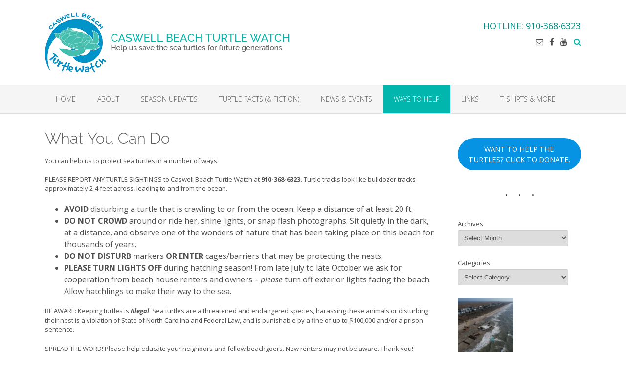

--- FILE ---
content_type: text/html; charset=UTF-8
request_url: https://caswellturtlewatch.org/what-you-can-do/
body_size: 15471
content:
<!DOCTYPE html>
<html lang="en-US">
<head>
<meta charset="UTF-8">
<meta name="viewport" content="width=device-width, initial-scale=1">
<link rel="profile" href="http://gmpg.org/xfn/11">

<meta name='robots' content='index, follow, max-image-preview:large, max-snippet:-1, max-video-preview:-1' />
	<style>img:is([sizes="auto" i], [sizes^="auto," i]) { contain-intrinsic-size: 3000px 1500px }</style>
	
	<!-- This site is optimized with the Yoast SEO Premium plugin v26.4 (Yoast SEO v26.8) - https://yoast.com/product/yoast-seo-premium-wordpress/ -->
	<title>What You Can Do - Caswell Beach Turtle Watch</title>
	<link rel="canonical" href="https://caswellturtlewatch.org/what-you-can-do/" />
	<meta property="og:locale" content="en_US" />
	<meta property="og:type" content="article" />
	<meta property="og:title" content="What You Can Do" />
	<meta property="og:description" content="You can help us to protect sea turtles in a number of ways. PLEASE REPORT ANY TURTLE SIGHTINGS to Caswell Beach Turtle Watch at&nbsp;910-368-6323.&nbsp;Turtle tracks look like bulldozer tracks approximately 2-4 feet across, leading to and from the ocean. BE AWARE: Keeping turtles is&nbsp;Illegal. Sea turtles are a threatened and endangered species, harassing these animals Read More" />
	<meta property="og:url" content="https://caswellturtlewatch.org/what-you-can-do/" />
	<meta property="og:site_name" content="Caswell Beach Turtle Watch" />
	<meta property="article:publisher" content="https://www.facebook.com/CaswellBeachTurtleWatch" />
	<meta property="article:modified_time" content="2024-07-02T20:42:49+00:00" />
	<meta name="twitter:card" content="summary_large_image" />
	<meta name="twitter:label1" content="Est. reading time" />
	<meta name="twitter:data1" content="2 minutes" />
	<script type="application/ld+json" class="yoast-schema-graph">{"@context":"https://schema.org","@graph":[{"@type":"WebPage","@id":"https://caswellturtlewatch.org/what-you-can-do/","url":"https://caswellturtlewatch.org/what-you-can-do/","name":"What You Can Do - Caswell Beach Turtle Watch","isPartOf":{"@id":"https://caswellturtlewatch.org/#website"},"datePublished":"2012-05-17T23:05:59+00:00","dateModified":"2024-07-02T20:42:49+00:00","breadcrumb":{"@id":"https://caswellturtlewatch.org/what-you-can-do/#breadcrumb"},"inLanguage":"en-US","potentialAction":[{"@type":"ReadAction","target":["https://caswellturtlewatch.org/what-you-can-do/"]}]},{"@type":"BreadcrumbList","@id":"https://caswellturtlewatch.org/what-you-can-do/#breadcrumb","itemListElement":[{"@type":"ListItem","position":1,"name":"Home","item":"https://caswellturtlewatch.org/"},{"@type":"ListItem","position":2,"name":"What You Can Do"}]},{"@type":"WebSite","@id":"https://caswellturtlewatch.org/#website","url":"https://caswellturtlewatch.org/","name":"Caswell Beach Turtle Watch","description":"Help us save the sea turtles for future generations","publisher":{"@id":"https://caswellturtlewatch.org/#organization"},"alternateName":"CBTW","potentialAction":[{"@type":"SearchAction","target":{"@type":"EntryPoint","urlTemplate":"https://caswellturtlewatch.org/?s={search_term_string}"},"query-input":{"@type":"PropertyValueSpecification","valueRequired":true,"valueName":"search_term_string"}}],"inLanguage":"en-US"},{"@type":"Organization","@id":"https://caswellturtlewatch.org/#organization","name":"Caswell Beach Turtle Watch","url":"https://caswellturtlewatch.org/","logo":{"@type":"ImageObject","inLanguage":"en-US","@id":"https://caswellturtlewatch.org/#/schema/logo/image/","url":"https://caswellturtlewatch.org/wp-content/uploads/2022/06/LOGO_small.jpg","contentUrl":"https://caswellturtlewatch.org/wp-content/uploads/2022/06/LOGO_small.jpg","width":138,"height":138,"caption":"Caswell Beach Turtle Watch"},"image":{"@id":"https://caswellturtlewatch.org/#/schema/logo/image/"},"sameAs":["https://www.facebook.com/CaswellBeachTurtleWatch"]}]}</script>
	<!-- / Yoast SEO Premium plugin. -->


<link rel='dns-prefetch' href='//fonts.googleapis.com' />
<link rel="alternate" type="application/rss+xml" title="Caswell Beach Turtle Watch &raquo; Feed" href="https://caswellturtlewatch.org/feed/" />
<link rel="alternate" type="application/rss+xml" title="Caswell Beach Turtle Watch &raquo; Comments Feed" href="https://caswellturtlewatch.org/comments/feed/" />
		<!-- This site uses the Google Analytics by MonsterInsights plugin v9.11.1 - Using Analytics tracking - https://www.monsterinsights.com/ -->
							<script src="//www.googletagmanager.com/gtag/js?id=G-2PKHC5WL6W"  data-cfasync="false" data-wpfc-render="false" type="text/javascript" async></script>
			<script data-cfasync="false" data-wpfc-render="false" type="text/javascript">
				var mi_version = '9.11.1';
				var mi_track_user = true;
				var mi_no_track_reason = '';
								var MonsterInsightsDefaultLocations = {"page_location":"https:\/\/caswellturtlewatch.org\/what-you-can-do\/"};
								if ( typeof MonsterInsightsPrivacyGuardFilter === 'function' ) {
					var MonsterInsightsLocations = (typeof MonsterInsightsExcludeQuery === 'object') ? MonsterInsightsPrivacyGuardFilter( MonsterInsightsExcludeQuery ) : MonsterInsightsPrivacyGuardFilter( MonsterInsightsDefaultLocations );
				} else {
					var MonsterInsightsLocations = (typeof MonsterInsightsExcludeQuery === 'object') ? MonsterInsightsExcludeQuery : MonsterInsightsDefaultLocations;
				}

								var disableStrs = [
										'ga-disable-G-2PKHC5WL6W',
									];

				/* Function to detect opted out users */
				function __gtagTrackerIsOptedOut() {
					for (var index = 0; index < disableStrs.length; index++) {
						if (document.cookie.indexOf(disableStrs[index] + '=true') > -1) {
							return true;
						}
					}

					return false;
				}

				/* Disable tracking if the opt-out cookie exists. */
				if (__gtagTrackerIsOptedOut()) {
					for (var index = 0; index < disableStrs.length; index++) {
						window[disableStrs[index]] = true;
					}
				}

				/* Opt-out function */
				function __gtagTrackerOptout() {
					for (var index = 0; index < disableStrs.length; index++) {
						document.cookie = disableStrs[index] + '=true; expires=Thu, 31 Dec 2099 23:59:59 UTC; path=/';
						window[disableStrs[index]] = true;
					}
				}

				if ('undefined' === typeof gaOptout) {
					function gaOptout() {
						__gtagTrackerOptout();
					}
				}
								window.dataLayer = window.dataLayer || [];

				window.MonsterInsightsDualTracker = {
					helpers: {},
					trackers: {},
				};
				if (mi_track_user) {
					function __gtagDataLayer() {
						dataLayer.push(arguments);
					}

					function __gtagTracker(type, name, parameters) {
						if (!parameters) {
							parameters = {};
						}

						if (parameters.send_to) {
							__gtagDataLayer.apply(null, arguments);
							return;
						}

						if (type === 'event') {
														parameters.send_to = monsterinsights_frontend.v4_id;
							var hookName = name;
							if (typeof parameters['event_category'] !== 'undefined') {
								hookName = parameters['event_category'] + ':' + name;
							}

							if (typeof MonsterInsightsDualTracker.trackers[hookName] !== 'undefined') {
								MonsterInsightsDualTracker.trackers[hookName](parameters);
							} else {
								__gtagDataLayer('event', name, parameters);
							}
							
						} else {
							__gtagDataLayer.apply(null, arguments);
						}
					}

					__gtagTracker('js', new Date());
					__gtagTracker('set', {
						'developer_id.dZGIzZG': true,
											});
					if ( MonsterInsightsLocations.page_location ) {
						__gtagTracker('set', MonsterInsightsLocations);
					}
										__gtagTracker('config', 'G-2PKHC5WL6W', {"forceSSL":"true","link_attribution":"true"} );
										window.gtag = __gtagTracker;										(function () {
						/* https://developers.google.com/analytics/devguides/collection/analyticsjs/ */
						/* ga and __gaTracker compatibility shim. */
						var noopfn = function () {
							return null;
						};
						var newtracker = function () {
							return new Tracker();
						};
						var Tracker = function () {
							return null;
						};
						var p = Tracker.prototype;
						p.get = noopfn;
						p.set = noopfn;
						p.send = function () {
							var args = Array.prototype.slice.call(arguments);
							args.unshift('send');
							__gaTracker.apply(null, args);
						};
						var __gaTracker = function () {
							var len = arguments.length;
							if (len === 0) {
								return;
							}
							var f = arguments[len - 1];
							if (typeof f !== 'object' || f === null || typeof f.hitCallback !== 'function') {
								if ('send' === arguments[0]) {
									var hitConverted, hitObject = false, action;
									if ('event' === arguments[1]) {
										if ('undefined' !== typeof arguments[3]) {
											hitObject = {
												'eventAction': arguments[3],
												'eventCategory': arguments[2],
												'eventLabel': arguments[4],
												'value': arguments[5] ? arguments[5] : 1,
											}
										}
									}
									if ('pageview' === arguments[1]) {
										if ('undefined' !== typeof arguments[2]) {
											hitObject = {
												'eventAction': 'page_view',
												'page_path': arguments[2],
											}
										}
									}
									if (typeof arguments[2] === 'object') {
										hitObject = arguments[2];
									}
									if (typeof arguments[5] === 'object') {
										Object.assign(hitObject, arguments[5]);
									}
									if ('undefined' !== typeof arguments[1].hitType) {
										hitObject = arguments[1];
										if ('pageview' === hitObject.hitType) {
											hitObject.eventAction = 'page_view';
										}
									}
									if (hitObject) {
										action = 'timing' === arguments[1].hitType ? 'timing_complete' : hitObject.eventAction;
										hitConverted = mapArgs(hitObject);
										__gtagTracker('event', action, hitConverted);
									}
								}
								return;
							}

							function mapArgs(args) {
								var arg, hit = {};
								var gaMap = {
									'eventCategory': 'event_category',
									'eventAction': 'event_action',
									'eventLabel': 'event_label',
									'eventValue': 'event_value',
									'nonInteraction': 'non_interaction',
									'timingCategory': 'event_category',
									'timingVar': 'name',
									'timingValue': 'value',
									'timingLabel': 'event_label',
									'page': 'page_path',
									'location': 'page_location',
									'title': 'page_title',
									'referrer' : 'page_referrer',
								};
								for (arg in args) {
																		if (!(!args.hasOwnProperty(arg) || !gaMap.hasOwnProperty(arg))) {
										hit[gaMap[arg]] = args[arg];
									} else {
										hit[arg] = args[arg];
									}
								}
								return hit;
							}

							try {
								f.hitCallback();
							} catch (ex) {
							}
						};
						__gaTracker.create = newtracker;
						__gaTracker.getByName = newtracker;
						__gaTracker.getAll = function () {
							return [];
						};
						__gaTracker.remove = noopfn;
						__gaTracker.loaded = true;
						window['__gaTracker'] = __gaTracker;
					})();
									} else {
										console.log("");
					(function () {
						function __gtagTracker() {
							return null;
						}

						window['__gtagTracker'] = __gtagTracker;
						window['gtag'] = __gtagTracker;
					})();
									}
			</script>
							<!-- / Google Analytics by MonsterInsights -->
		<script type="text/javascript">
/* <![CDATA[ */
window._wpemojiSettings = {"baseUrl":"https:\/\/s.w.org\/images\/core\/emoji\/16.0.1\/72x72\/","ext":".png","svgUrl":"https:\/\/s.w.org\/images\/core\/emoji\/16.0.1\/svg\/","svgExt":".svg","source":{"concatemoji":"https:\/\/caswellturtlewatch.org\/wp-includes\/js\/wp-emoji-release.min.js?ver=6.8.3"}};
/*! This file is auto-generated */
!function(s,n){var o,i,e;function c(e){try{var t={supportTests:e,timestamp:(new Date).valueOf()};sessionStorage.setItem(o,JSON.stringify(t))}catch(e){}}function p(e,t,n){e.clearRect(0,0,e.canvas.width,e.canvas.height),e.fillText(t,0,0);var t=new Uint32Array(e.getImageData(0,0,e.canvas.width,e.canvas.height).data),a=(e.clearRect(0,0,e.canvas.width,e.canvas.height),e.fillText(n,0,0),new Uint32Array(e.getImageData(0,0,e.canvas.width,e.canvas.height).data));return t.every(function(e,t){return e===a[t]})}function u(e,t){e.clearRect(0,0,e.canvas.width,e.canvas.height),e.fillText(t,0,0);for(var n=e.getImageData(16,16,1,1),a=0;a<n.data.length;a++)if(0!==n.data[a])return!1;return!0}function f(e,t,n,a){switch(t){case"flag":return n(e,"\ud83c\udff3\ufe0f\u200d\u26a7\ufe0f","\ud83c\udff3\ufe0f\u200b\u26a7\ufe0f")?!1:!n(e,"\ud83c\udde8\ud83c\uddf6","\ud83c\udde8\u200b\ud83c\uddf6")&&!n(e,"\ud83c\udff4\udb40\udc67\udb40\udc62\udb40\udc65\udb40\udc6e\udb40\udc67\udb40\udc7f","\ud83c\udff4\u200b\udb40\udc67\u200b\udb40\udc62\u200b\udb40\udc65\u200b\udb40\udc6e\u200b\udb40\udc67\u200b\udb40\udc7f");case"emoji":return!a(e,"\ud83e\udedf")}return!1}function g(e,t,n,a){var r="undefined"!=typeof WorkerGlobalScope&&self instanceof WorkerGlobalScope?new OffscreenCanvas(300,150):s.createElement("canvas"),o=r.getContext("2d",{willReadFrequently:!0}),i=(o.textBaseline="top",o.font="600 32px Arial",{});return e.forEach(function(e){i[e]=t(o,e,n,a)}),i}function t(e){var t=s.createElement("script");t.src=e,t.defer=!0,s.head.appendChild(t)}"undefined"!=typeof Promise&&(o="wpEmojiSettingsSupports",i=["flag","emoji"],n.supports={everything:!0,everythingExceptFlag:!0},e=new Promise(function(e){s.addEventListener("DOMContentLoaded",e,{once:!0})}),new Promise(function(t){var n=function(){try{var e=JSON.parse(sessionStorage.getItem(o));if("object"==typeof e&&"number"==typeof e.timestamp&&(new Date).valueOf()<e.timestamp+604800&&"object"==typeof e.supportTests)return e.supportTests}catch(e){}return null}();if(!n){if("undefined"!=typeof Worker&&"undefined"!=typeof OffscreenCanvas&&"undefined"!=typeof URL&&URL.createObjectURL&&"undefined"!=typeof Blob)try{var e="postMessage("+g.toString()+"("+[JSON.stringify(i),f.toString(),p.toString(),u.toString()].join(",")+"));",a=new Blob([e],{type:"text/javascript"}),r=new Worker(URL.createObjectURL(a),{name:"wpTestEmojiSupports"});return void(r.onmessage=function(e){c(n=e.data),r.terminate(),t(n)})}catch(e){}c(n=g(i,f,p,u))}t(n)}).then(function(e){for(var t in e)n.supports[t]=e[t],n.supports.everything=n.supports.everything&&n.supports[t],"flag"!==t&&(n.supports.everythingExceptFlag=n.supports.everythingExceptFlag&&n.supports[t]);n.supports.everythingExceptFlag=n.supports.everythingExceptFlag&&!n.supports.flag,n.DOMReady=!1,n.readyCallback=function(){n.DOMReady=!0}}).then(function(){return e}).then(function(){var e;n.supports.everything||(n.readyCallback(),(e=n.source||{}).concatemoji?t(e.concatemoji):e.wpemoji&&e.twemoji&&(t(e.twemoji),t(e.wpemoji)))}))}((window,document),window._wpemojiSettings);
/* ]]> */
</script>
<style id='wp-emoji-styles-inline-css' type='text/css'>

	img.wp-smiley, img.emoji {
		display: inline !important;
		border: none !important;
		box-shadow: none !important;
		height: 1em !important;
		width: 1em !important;
		margin: 0 0.07em !important;
		vertical-align: -0.1em !important;
		background: none !important;
		padding: 0 !important;
	}
</style>
<link rel='stylesheet' id='wp-block-library-css' href='https://caswellturtlewatch.org/wp-includes/css/dist/block-library/style.min.css?ver=6.8.3' type='text/css' media='all' />
<style id='classic-theme-styles-inline-css' type='text/css'>
/*! This file is auto-generated */
.wp-block-button__link{color:#fff;background-color:#32373c;border-radius:9999px;box-shadow:none;text-decoration:none;padding:calc(.667em + 2px) calc(1.333em + 2px);font-size:1.125em}.wp-block-file__button{background:#32373c;color:#fff;text-decoration:none}
</style>
<link rel='stylesheet' id='coblocks-frontend-css' href='https://caswellturtlewatch.org/wp-content/plugins/coblocks/dist/style-coblocks-1.css?ver=3.1.16' type='text/css' media='all' />
<link rel='stylesheet' id='coblocks-extensions-css' href='https://caswellturtlewatch.org/wp-content/plugins/coblocks/dist/style-coblocks-extensions.css?ver=3.1.16' type='text/css' media='all' />
<link rel='stylesheet' id='coblocks-animation-css' href='https://caswellturtlewatch.org/wp-content/plugins/coblocks/dist/style-coblocks-animation.css?ver=2677611078ee87eb3b1c' type='text/css' media='all' />
<style id='global-styles-inline-css' type='text/css'>
:root{--wp--preset--aspect-ratio--square: 1;--wp--preset--aspect-ratio--4-3: 4/3;--wp--preset--aspect-ratio--3-4: 3/4;--wp--preset--aspect-ratio--3-2: 3/2;--wp--preset--aspect-ratio--2-3: 2/3;--wp--preset--aspect-ratio--16-9: 16/9;--wp--preset--aspect-ratio--9-16: 9/16;--wp--preset--color--black: #000000;--wp--preset--color--cyan-bluish-gray: #abb8c3;--wp--preset--color--white: #ffffff;--wp--preset--color--pale-pink: #f78da7;--wp--preset--color--vivid-red: #cf2e2e;--wp--preset--color--luminous-vivid-orange: #ff6900;--wp--preset--color--luminous-vivid-amber: #fcb900;--wp--preset--color--light-green-cyan: #7bdcb5;--wp--preset--color--vivid-green-cyan: #00d084;--wp--preset--color--pale-cyan-blue: #8ed1fc;--wp--preset--color--vivid-cyan-blue: #0693e3;--wp--preset--color--vivid-purple: #9b51e0;--wp--preset--gradient--vivid-cyan-blue-to-vivid-purple: linear-gradient(135deg,rgba(6,147,227,1) 0%,rgb(155,81,224) 100%);--wp--preset--gradient--light-green-cyan-to-vivid-green-cyan: linear-gradient(135deg,rgb(122,220,180) 0%,rgb(0,208,130) 100%);--wp--preset--gradient--luminous-vivid-amber-to-luminous-vivid-orange: linear-gradient(135deg,rgba(252,185,0,1) 0%,rgba(255,105,0,1) 100%);--wp--preset--gradient--luminous-vivid-orange-to-vivid-red: linear-gradient(135deg,rgba(255,105,0,1) 0%,rgb(207,46,46) 100%);--wp--preset--gradient--very-light-gray-to-cyan-bluish-gray: linear-gradient(135deg,rgb(238,238,238) 0%,rgb(169,184,195) 100%);--wp--preset--gradient--cool-to-warm-spectrum: linear-gradient(135deg,rgb(74,234,220) 0%,rgb(151,120,209) 20%,rgb(207,42,186) 40%,rgb(238,44,130) 60%,rgb(251,105,98) 80%,rgb(254,248,76) 100%);--wp--preset--gradient--blush-light-purple: linear-gradient(135deg,rgb(255,206,236) 0%,rgb(152,150,240) 100%);--wp--preset--gradient--blush-bordeaux: linear-gradient(135deg,rgb(254,205,165) 0%,rgb(254,45,45) 50%,rgb(107,0,62) 100%);--wp--preset--gradient--luminous-dusk: linear-gradient(135deg,rgb(255,203,112) 0%,rgb(199,81,192) 50%,rgb(65,88,208) 100%);--wp--preset--gradient--pale-ocean: linear-gradient(135deg,rgb(255,245,203) 0%,rgb(182,227,212) 50%,rgb(51,167,181) 100%);--wp--preset--gradient--electric-grass: linear-gradient(135deg,rgb(202,248,128) 0%,rgb(113,206,126) 100%);--wp--preset--gradient--midnight: linear-gradient(135deg,rgb(2,3,129) 0%,rgb(40,116,252) 100%);--wp--preset--font-size--small: 13px;--wp--preset--font-size--medium: 20px;--wp--preset--font-size--large: 36px;--wp--preset--font-size--x-large: 42px;--wp--preset--spacing--20: 0.44rem;--wp--preset--spacing--30: 0.67rem;--wp--preset--spacing--40: 1rem;--wp--preset--spacing--50: 1.5rem;--wp--preset--spacing--60: 2.25rem;--wp--preset--spacing--70: 3.38rem;--wp--preset--spacing--80: 5.06rem;--wp--preset--shadow--natural: 6px 6px 9px rgba(0, 0, 0, 0.2);--wp--preset--shadow--deep: 12px 12px 50px rgba(0, 0, 0, 0.4);--wp--preset--shadow--sharp: 6px 6px 0px rgba(0, 0, 0, 0.2);--wp--preset--shadow--outlined: 6px 6px 0px -3px rgba(255, 255, 255, 1), 6px 6px rgba(0, 0, 0, 1);--wp--preset--shadow--crisp: 6px 6px 0px rgba(0, 0, 0, 1);}:where(.is-layout-flex){gap: 0.5em;}:where(.is-layout-grid){gap: 0.5em;}body .is-layout-flex{display: flex;}.is-layout-flex{flex-wrap: wrap;align-items: center;}.is-layout-flex > :is(*, div){margin: 0;}body .is-layout-grid{display: grid;}.is-layout-grid > :is(*, div){margin: 0;}:where(.wp-block-columns.is-layout-flex){gap: 2em;}:where(.wp-block-columns.is-layout-grid){gap: 2em;}:where(.wp-block-post-template.is-layout-flex){gap: 1.25em;}:where(.wp-block-post-template.is-layout-grid){gap: 1.25em;}.has-black-color{color: var(--wp--preset--color--black) !important;}.has-cyan-bluish-gray-color{color: var(--wp--preset--color--cyan-bluish-gray) !important;}.has-white-color{color: var(--wp--preset--color--white) !important;}.has-pale-pink-color{color: var(--wp--preset--color--pale-pink) !important;}.has-vivid-red-color{color: var(--wp--preset--color--vivid-red) !important;}.has-luminous-vivid-orange-color{color: var(--wp--preset--color--luminous-vivid-orange) !important;}.has-luminous-vivid-amber-color{color: var(--wp--preset--color--luminous-vivid-amber) !important;}.has-light-green-cyan-color{color: var(--wp--preset--color--light-green-cyan) !important;}.has-vivid-green-cyan-color{color: var(--wp--preset--color--vivid-green-cyan) !important;}.has-pale-cyan-blue-color{color: var(--wp--preset--color--pale-cyan-blue) !important;}.has-vivid-cyan-blue-color{color: var(--wp--preset--color--vivid-cyan-blue) !important;}.has-vivid-purple-color{color: var(--wp--preset--color--vivid-purple) !important;}.has-black-background-color{background-color: var(--wp--preset--color--black) !important;}.has-cyan-bluish-gray-background-color{background-color: var(--wp--preset--color--cyan-bluish-gray) !important;}.has-white-background-color{background-color: var(--wp--preset--color--white) !important;}.has-pale-pink-background-color{background-color: var(--wp--preset--color--pale-pink) !important;}.has-vivid-red-background-color{background-color: var(--wp--preset--color--vivid-red) !important;}.has-luminous-vivid-orange-background-color{background-color: var(--wp--preset--color--luminous-vivid-orange) !important;}.has-luminous-vivid-amber-background-color{background-color: var(--wp--preset--color--luminous-vivid-amber) !important;}.has-light-green-cyan-background-color{background-color: var(--wp--preset--color--light-green-cyan) !important;}.has-vivid-green-cyan-background-color{background-color: var(--wp--preset--color--vivid-green-cyan) !important;}.has-pale-cyan-blue-background-color{background-color: var(--wp--preset--color--pale-cyan-blue) !important;}.has-vivid-cyan-blue-background-color{background-color: var(--wp--preset--color--vivid-cyan-blue) !important;}.has-vivid-purple-background-color{background-color: var(--wp--preset--color--vivid-purple) !important;}.has-black-border-color{border-color: var(--wp--preset--color--black) !important;}.has-cyan-bluish-gray-border-color{border-color: var(--wp--preset--color--cyan-bluish-gray) !important;}.has-white-border-color{border-color: var(--wp--preset--color--white) !important;}.has-pale-pink-border-color{border-color: var(--wp--preset--color--pale-pink) !important;}.has-vivid-red-border-color{border-color: var(--wp--preset--color--vivid-red) !important;}.has-luminous-vivid-orange-border-color{border-color: var(--wp--preset--color--luminous-vivid-orange) !important;}.has-luminous-vivid-amber-border-color{border-color: var(--wp--preset--color--luminous-vivid-amber) !important;}.has-light-green-cyan-border-color{border-color: var(--wp--preset--color--light-green-cyan) !important;}.has-vivid-green-cyan-border-color{border-color: var(--wp--preset--color--vivid-green-cyan) !important;}.has-pale-cyan-blue-border-color{border-color: var(--wp--preset--color--pale-cyan-blue) !important;}.has-vivid-cyan-blue-border-color{border-color: var(--wp--preset--color--vivid-cyan-blue) !important;}.has-vivid-purple-border-color{border-color: var(--wp--preset--color--vivid-purple) !important;}.has-vivid-cyan-blue-to-vivid-purple-gradient-background{background: var(--wp--preset--gradient--vivid-cyan-blue-to-vivid-purple) !important;}.has-light-green-cyan-to-vivid-green-cyan-gradient-background{background: var(--wp--preset--gradient--light-green-cyan-to-vivid-green-cyan) !important;}.has-luminous-vivid-amber-to-luminous-vivid-orange-gradient-background{background: var(--wp--preset--gradient--luminous-vivid-amber-to-luminous-vivid-orange) !important;}.has-luminous-vivid-orange-to-vivid-red-gradient-background{background: var(--wp--preset--gradient--luminous-vivid-orange-to-vivid-red) !important;}.has-very-light-gray-to-cyan-bluish-gray-gradient-background{background: var(--wp--preset--gradient--very-light-gray-to-cyan-bluish-gray) !important;}.has-cool-to-warm-spectrum-gradient-background{background: var(--wp--preset--gradient--cool-to-warm-spectrum) !important;}.has-blush-light-purple-gradient-background{background: var(--wp--preset--gradient--blush-light-purple) !important;}.has-blush-bordeaux-gradient-background{background: var(--wp--preset--gradient--blush-bordeaux) !important;}.has-luminous-dusk-gradient-background{background: var(--wp--preset--gradient--luminous-dusk) !important;}.has-pale-ocean-gradient-background{background: var(--wp--preset--gradient--pale-ocean) !important;}.has-electric-grass-gradient-background{background: var(--wp--preset--gradient--electric-grass) !important;}.has-midnight-gradient-background{background: var(--wp--preset--gradient--midnight) !important;}.has-small-font-size{font-size: var(--wp--preset--font-size--small) !important;}.has-medium-font-size{font-size: var(--wp--preset--font-size--medium) !important;}.has-large-font-size{font-size: var(--wp--preset--font-size--large) !important;}.has-x-large-font-size{font-size: var(--wp--preset--font-size--x-large) !important;}
:where(.wp-block-post-template.is-layout-flex){gap: 1.25em;}:where(.wp-block-post-template.is-layout-grid){gap: 1.25em;}
:where(.wp-block-columns.is-layout-flex){gap: 2em;}:where(.wp-block-columns.is-layout-grid){gap: 2em;}
:root :where(.wp-block-pullquote){font-size: 1.5em;line-height: 1.6;}
</style>
<link rel='stylesheet' id='wp-components-css' href='https://caswellturtlewatch.org/wp-includes/css/dist/components/style.min.css?ver=6.8.3' type='text/css' media='all' />
<link rel='stylesheet' id='godaddy-styles-css' href='https://caswellturtlewatch.org/wp-content/mu-plugins/vendor/wpex/godaddy-launch/includes/Dependencies/GoDaddy/Styles/build/latest.css?ver=2.0.2' type='text/css' media='all' />
<link rel='stylesheet' id='oceanic-google-body-font-default-css' href='//fonts.googleapis.com/css?family=Open+Sans%3A400%2C300%2C300italic%2C400italic%2C600%2C600italic%2C700%2C700italic&#038;ver=10.0.48' type='text/css' media='all' />
<link rel='stylesheet' id='oceanic-google-heading-font-default-css' href='//fonts.googleapis.com/css?family=Raleway%3A500%2C600%2C700%2C100%2C800%2C400%2C300&#038;ver=10.0.48' type='text/css' media='all' />
<link rel='stylesheet' id='oceanic-font-awesome-css' href='https://caswellturtlewatch.org/wp-content/themes/oceanic/includes/font-awesome/css/font-awesome.css?ver=4.2.0' type='text/css' media='all' />
<link rel='stylesheet' id='oceanic-style-css' href='https://caswellturtlewatch.org/wp-content/themes/oceanic/style.css?ver=10.0.48' type='text/css' media='all' />
<link rel='stylesheet' id='oceanic-header-standard-style-css' href='https://caswellturtlewatch.org/wp-content/themes/oceanic/templates/css/oceanic-header-standard.css?ver=10.0.48' type='text/css' media='all' />
<link rel='stylesheet' id='customizer_oceanic_theme_fonts-css' href='//fonts.googleapis.com/css?family=Open+Sans%3Aregular%2Citalic%2C700%7CRaleway%3Aregular%2C700%26subset%3Dlatin%2C' type='text/css' media='screen' />
<script type="text/javascript" src="https://caswellturtlewatch.org/wp-content/plugins/google-analytics-for-wordpress/assets/js/frontend-gtag.min.js?ver=9.11.1" id="monsterinsights-frontend-script-js" async="async" data-wp-strategy="async"></script>
<script data-cfasync="false" data-wpfc-render="false" type="text/javascript" id='monsterinsights-frontend-script-js-extra'>/* <![CDATA[ */
var monsterinsights_frontend = {"js_events_tracking":"true","download_extensions":"doc,pdf,ppt,zip,xls,docx,pptx,xlsx","inbound_paths":"[{\"path\":\"\\\/go\\\/\",\"label\":\"affiliate\"},{\"path\":\"\\\/recommend\\\/\",\"label\":\"affiliate\"}]","home_url":"https:\/\/caswellturtlewatch.org","hash_tracking":"false","v4_id":"G-2PKHC5WL6W"};/* ]]> */
</script>
<script type="text/javascript" id="image-watermark-no-right-click-js-before">
/* <![CDATA[ */
var iwArgsNoRightClick = {"rightclick":"Y","draganddrop":"Y","devtools":"Y","enableToast":"Y","toastMessage":"This content is protected"};
/* ]]> */
</script>
<script type="text/javascript" src="https://caswellturtlewatch.org/wp-content/plugins/image-watermark/js/no-right-click.js?ver=2.0.4" id="image-watermark-no-right-click-js"></script>
<script type="text/javascript" src="https://caswellturtlewatch.org/wp-includes/js/jquery/jquery.min.js?ver=3.7.1" id="jquery-core-js"></script>
<script type="text/javascript" src="https://caswellturtlewatch.org/wp-includes/js/jquery/jquery-migrate.min.js?ver=3.4.1" id="jquery-migrate-js"></script>
<link rel="https://api.w.org/" href="https://caswellturtlewatch.org/wp-json/" /><link rel="alternate" title="JSON" type="application/json" href="https://caswellturtlewatch.org/wp-json/wp/v2/pages/988" /><link rel="EditURI" type="application/rsd+xml" title="RSD" href="https://caswellturtlewatch.org/xmlrpc.php?rsd" />
<meta name="generator" content="WordPress 6.8.3" />
<link rel='shortlink' href='https://caswellturtlewatch.org/?p=988' />
<link rel="alternate" title="oEmbed (JSON)" type="application/json+oembed" href="https://caswellturtlewatch.org/wp-json/oembed/1.0/embed?url=https%3A%2F%2Fcaswellturtlewatch.org%2Fwhat-you-can-do%2F" />
<link rel="alternate" title="oEmbed (XML)" type="text/xml+oembed" href="https://caswellturtlewatch.org/wp-json/oembed/1.0/embed?url=https%3A%2F%2Fcaswellturtlewatch.org%2Fwhat-you-can-do%2F&#038;format=xml" />
<style type="text/css">


.home-slider-wrap .bottom-shape.curve {
	background-image: url("data:image/svg+xml,%3Csvg version='1.1' id='Layer_1' xmlns='http://www.w3.org/2000/svg' xmlns:xlink='http://www.w3.org/1999/xlink' x='0px' y='0px' width='2560.065px' height='518px' viewBox='0 0 2560.065 518' enable-background='new 0 0 2560.065 518' xml:space='preserve'%3E%3Cpath fill-rule='evenodd' clip-rule='evenodd' fill='none' d='M0,316C0,210.667,0,105.333,0,0c852.667,0,1705.333,0,2558,0 c-8.746,6.344-17.197,13.147-26.283,18.961c-107.799,68.975-219.433,131.429-331.645,192.76 c-96.982,53.008-198.793,95.616-302.636,133.323c-114.325,41.514-230.835,75.63-349.299,103.166 c-103.313,24.015-207.503,43.19-312.87,55.378c-46.625,5.394-93.521,8.441-140.293,12.572c-6.329,0.56-12.65,1.224-18.975,1.84 c-53.667,0-107.333,0-161,0c-1.515-0.335-3.017-0.887-4.545-0.971c-15.141-0.827-30.318-1.168-45.421-2.426 c-43.815-3.648-87.669-7.02-131.378-11.71c-39.548-4.244-79.041-9.336-118.348-15.41c-45.704-7.063-91.283-15.056-136.729-23.643 c-56.217-10.622-112.106-22.84-166.938-39.421C206.274,392.556,102.947,354.824,0,316z'/%3E%3Cpath fill-rule='evenodd' clip-rule='evenodd' fill='%23FFFFFF' d='M1076,518c6.324-0.616,12.646-1.28,18.975-1.84 c46.771-4.131,93.668-7.179,140.293-12.572c105.367-12.188,209.557-31.363,312.87-55.378 c118.464-27.536,234.974-61.652,349.299-103.166c103.843-37.707,205.653-80.315,302.636-133.323 c112.212-61.331,223.846-123.785,331.645-192.76C2540.803,13.147,2549.254,6.344,2558,0c0.667,0.333,1.783,0.548,1.909,1.024 C2560.196,2.115,2560,3.333,2560,4.5c0,171.167,0,342.333,0,513.5C2065.333,518,1570.667,518,1076,518z'/%3E%3Cpath fill-rule='evenodd' clip-rule='evenodd' fill='%23FFFFFF' d='M0,316c102.947,38.824,206.274,76.556,311.643,108.42 c54.831,16.581,110.721,28.799,166.938,39.421c45.445,8.587,91.024,16.579,136.729,23.643c39.307,6.074,78.8,11.166,118.348,15.41 c43.709,4.69,87.563,8.062,131.378,11.71c15.103,1.258,30.28,1.599,45.421,2.426c1.528,0.084,3.03,0.636,4.545,0.971 c-305,0-610,0-915,0C0,450.667,0,383.333,0,316z'/%3E%3C/svg%3E");
}

.home-slider-wrap .bottom-shape.wave {
	background-image: url("data:image/svg+xml,%3Csvg version='1.1' id='Layer_1' xmlns='http://www.w3.org/2000/svg' xmlns:xlink='http://www.w3.org/1999/xlink' x='0px' y='0px' width='1646px' height='120px' viewBox='0 0 1646 120' enable-background='new 0 0 1646 120' xml:space='preserve'%3E%3Cg%3E%3Cpath fill-rule='evenodd' clip-rule='evenodd' fill='none' d='M0,70C0,2.333,0-65.333,0-133c548.667,0,1097.333,0,1646,0 c0,79,0,158,0,237c-1.261-0.373-2.498-0.896-3.785-1.098c-15.431-2.427-30.836-5.049-46.312-7.149 c-37.885-5.145-75.733-10.66-113.725-14.88c-45.141-5.015-90.378-9.287-135.643-13.027c-38.655-3.194-77.388-5.606-116.126-7.57 c-32.104-1.628-64.261-2.647-96.402-2.939c-39.479-0.359-78.98-0.253-118.446,0.711c-37.94,0.927-75.896,2.509-113.756,5.093 c-35.188,2.401-70.29,6.203-105.372,9.939c-37.553,3.999-75.045,8.575-112.548,13.023c-32.023,3.8-63.998,8.027-96.046,11.608 c-37.211,4.157-74.439,8.244-111.732,11.558c-31.17,2.77-62.415,5.368-93.678,6.237c-34.27,0.952-68.631,0.698-102.89-0.639 c-30.579-1.192-61.151-3.843-91.583-7.169c-43.624-4.768-86.955-11.782-129.68-21.947C38.709,81.097,19.417,75.286,0,70z'/%3E%3Cpath fill-rule='evenodd' clip-rule='evenodd' fill='%23FFFFFF' d='M0,70c19.417,5.286,38.709,11.097,58.277,15.751 c42.725,10.165,86.056,17.18,129.68,21.947c30.431,3.326,61.004,5.977,91.583,7.169c34.259,1.337,68.621,1.591,102.89,0.639 c31.263-0.869,62.508-3.468,93.678-6.237c37.293-3.313,74.521-7.4,111.732-11.558c32.048-3.581,64.022-7.809,96.046-11.608 c37.503-4.448,74.995-9.024,112.548-13.023c35.082-3.736,70.185-7.538,105.372-9.939c37.86-2.584,75.815-4.166,113.756-5.093 c39.466-0.964,78.968-1.07,118.446-0.711c32.142,0.292,64.299,1.312,96.402,2.939c38.738,1.964,77.471,4.376,116.126,7.57 c45.265,3.74,90.502,8.013,135.643,13.027c37.991,4.22,75.84,9.735,113.725,14.88c15.476,2.101,30.881,4.723,46.312,7.149 c1.287,0.202,2.524,0.725,3.785,1.098c0,49.667,0,99.333,0,149c-548.666,0-1097.333,0-1646,0C0,192,0,131,0,70z'/%3E%3C/g%3E%3C/svg%3E");
}


.header-video-padder .bottom-shape.curve,
.header-image-wrap .bottom-shape.curve {
	background-image: url("data:image/svg+xml,%3Csvg version='1.1' id='Layer_1' xmlns='http://www.w3.org/2000/svg' xmlns:xlink='http://www.w3.org/1999/xlink' x='0px' y='0px' width='2560.065px' height='518px' viewBox='0 0 2560.065 518' enable-background='new 0 0 2560.065 518' xml:space='preserve'%3E%3Cpath fill-rule='evenodd' clip-rule='evenodd' fill='none' d='M0,316C0,210.667,0,105.333,0,0c852.667,0,1705.333,0,2558,0 c-8.746,6.344-17.197,13.147-26.283,18.961c-107.799,68.975-219.433,131.429-331.645,192.76 c-96.982,53.008-198.793,95.616-302.636,133.323c-114.325,41.514-230.835,75.63-349.299,103.166 c-103.313,24.015-207.503,43.19-312.87,55.378c-46.625,5.394-93.521,8.441-140.293,12.572c-6.329,0.56-12.65,1.224-18.975,1.84 c-53.667,0-107.333,0-161,0c-1.515-0.335-3.017-0.887-4.545-0.971c-15.141-0.827-30.318-1.168-45.421-2.426 c-43.815-3.648-87.669-7.02-131.378-11.71c-39.548-4.244-79.041-9.336-118.348-15.41c-45.704-7.063-91.283-15.056-136.729-23.643 c-56.217-10.622-112.106-22.84-166.938-39.421C206.274,392.556,102.947,354.824,0,316z'/%3E%3Cpath fill-rule='evenodd' clip-rule='evenodd' fill='%23FFFFFF' d='M1076,518c6.324-0.616,12.646-1.28,18.975-1.84 c46.771-4.131,93.668-7.179,140.293-12.572c105.367-12.188,209.557-31.363,312.87-55.378 c118.464-27.536,234.974-61.652,349.299-103.166c103.843-37.707,205.653-80.315,302.636-133.323 c112.212-61.331,223.846-123.785,331.645-192.76C2540.803,13.147,2549.254,6.344,2558,0c0.667,0.333,1.783,0.548,1.909,1.024 C2560.196,2.115,2560,3.333,2560,4.5c0,171.167,0,342.333,0,513.5C2065.333,518,1570.667,518,1076,518z'/%3E%3Cpath fill-rule='evenodd' clip-rule='evenodd' fill='%23FFFFFF' d='M0,316c102.947,38.824,206.274,76.556,311.643,108.42 c54.831,16.581,110.721,28.799,166.938,39.421c45.445,8.587,91.024,16.579,136.729,23.643c39.307,6.074,78.8,11.166,118.348,15.41 c43.709,4.69,87.563,8.062,131.378,11.71c15.103,1.258,30.28,1.599,45.421,2.426c1.528,0.084,3.03,0.636,4.545,0.971 c-305,0-610,0-915,0C0,450.667,0,383.333,0,316z'/%3E%3C/svg%3E");
}

.header-video-padder .bottom-shape.wave,
.header-image-wrap .bottom-shape.wave {
	background-image: url("data:image/svg+xml,%3Csvg version='1.1' id='Layer_1' xmlns='http://www.w3.org/2000/svg' xmlns:xlink='http://www.w3.org/1999/xlink' x='0px' y='0px' width='1646px' height='120px' viewBox='0 0 1646 120' enable-background='new 0 0 1646 120' xml:space='preserve'%3E%3Cg%3E%3Cpath fill-rule='evenodd' clip-rule='evenodd' fill='none' d='M0,70C0,2.333,0-65.333,0-133c548.667,0,1097.333,0,1646,0 c0,79,0,158,0,237c-1.261-0.373-2.498-0.896-3.785-1.098c-15.431-2.427-30.836-5.049-46.312-7.149 c-37.885-5.145-75.733-10.66-113.725-14.88c-45.141-5.015-90.378-9.287-135.643-13.027c-38.655-3.194-77.388-5.606-116.126-7.57 c-32.104-1.628-64.261-2.647-96.402-2.939c-39.479-0.359-78.98-0.253-118.446,0.711c-37.94,0.927-75.896,2.509-113.756,5.093 c-35.188,2.401-70.29,6.203-105.372,9.939c-37.553,3.999-75.045,8.575-112.548,13.023c-32.023,3.8-63.998,8.027-96.046,11.608 c-37.211,4.157-74.439,8.244-111.732,11.558c-31.17,2.77-62.415,5.368-93.678,6.237c-34.27,0.952-68.631,0.698-102.89-0.639 c-30.579-1.192-61.151-3.843-91.583-7.169c-43.624-4.768-86.955-11.782-129.68-21.947C38.709,81.097,19.417,75.286,0,70z'/%3E%3Cpath fill-rule='evenodd' clip-rule='evenodd' fill='%23FFFFFF' d='M0,70c19.417,5.286,38.709,11.097,58.277,15.751 c42.725,10.165,86.056,17.18,129.68,21.947c30.431,3.326,61.004,5.977,91.583,7.169c34.259,1.337,68.621,1.591,102.89,0.639 c31.263-0.869,62.508-3.468,93.678-6.237c37.293-3.313,74.521-7.4,111.732-11.558c32.048-3.581,64.022-7.809,96.046-11.608 c37.503-4.448,74.995-9.024,112.548-13.023c35.082-3.736,70.185-7.538,105.372-9.939c37.86-2.584,75.815-4.166,113.756-5.093 c39.466-0.964,78.968-1.07,118.446-0.711c32.142,0.292,64.299,1.312,96.402,2.939c38.738,1.964,77.471,4.376,116.126,7.57 c45.265,3.74,90.502,8.013,135.643,13.027c37.991,4.22,75.84,9.735,113.725,14.88c15.476,2.101,30.881,4.723,46.312,7.149 c1.287,0.202,2.524,0.725,3.785,1.098c0,49.667,0,99.333,0,149c-548.666,0-1097.333,0-1646,0C0,192,0,131,0,70z'/%3E%3C/g%3E%3C/svg%3E");
}

.header-menu-button:after {
	content: "Menu";
}

/* Blog Featured Image Rollover Effect  */

/* Opacity */
.featured-image-container.opacity-rollover .opacity {
	background-color: rgba( 0, 0, 0, 0.5);
}

.masonry-grid-container {
    margin-left: -1.3%;
	margin-right: -1.3%;
}


.masonry-grid-container article.blog-post-masonry-grid-layout {
	width: 30.733333333333%;
    margin-left: 1.3%;
	margin-right: 1.3%;
	margin-bottom: 2.6%;
}

@media screen and (max-width: 980px) {
	.masonry-grid-container article.blog-post-masonry-grid-layout {
	    width: 47.4%;
	}
}

</style><link rel="icon" href="https://caswellturtlewatch.org/wp-content/uploads/2022/06/LOGO_small.jpg" sizes="32x32" />
<link rel="icon" href="https://caswellturtlewatch.org/wp-content/uploads/2022/06/LOGO_small.jpg" sizes="192x192" />
<link rel="apple-touch-icon" href="https://caswellturtlewatch.org/wp-content/uploads/2022/06/LOGO_small.jpg" />
<meta name="msapplication-TileImage" content="https://caswellturtlewatch.org/wp-content/uploads/2022/06/LOGO_small.jpg" />
		<style type="text/css" id="wp-custom-css">
			.site-top-bar-left-text em {
font-style: bolder;
	font-size: 18px;
	 color: #019289;
}
 .site-header-right {
        float: none !important;
        width: 100% !important;
		font-size: 30px;
	 text-align: center;
}
.site-container {
	padding-top: 10px;
padding-bottom: 10px;
}
.header-image .overlay {
    color: #FFF;
 
    letter-spacing: 1px;
    margin: -26px 0 0;
    padding: 20;
    text-align: center;
    text-shadow: 0 0 2px rgba(0, 0, 0, 0.8);
    text-transform: uppercase;
    top: 30%;
	left:5%;
	right:5%;
    width: 90%;
    z-index: 8;
	font-family: "Raleway",sans-serif;
	line-height: 1.2em;
	word-wrap: break-word;
}
		</style>
		</head>

<body class="wp-singular page-template-default page page-id-988 wp-custom-logo wp-theme-oceanic group-blog crisp-images  oceanic-shop-no-breadcrumbs">

<a class="skip-link screen-reader-text" href="#site-content">Skip to content</a>


<header id="masthead" class="site-header  header-stick border-bottom oceanic-header-layout-standard" role="banner">
    
            
        
<div class="site-container">

    <div class="site-header-left">

                	<a href="https://caswellturtlewatch.org/" class="custom-logo-link" rel="home"><img width="504" height="153" src="https://caswellturtlewatch.org/wp-content/uploads/2024/03/CWB-Web-Logo-Text-5060-no-border.png" class="custom-logo" alt="Caswell Beach Turtle Watch" decoding="async" fetchpriority="high" srcset="https://caswellturtlewatch.org/wp-content/uploads/2024/03/CWB-Web-Logo-Text-5060-no-border.png 504w, https://caswellturtlewatch.org/wp-content/uploads/2024/03/CWB-Web-Logo-Text-5060-no-border-300x91.png 300w" sizes="(max-width: 504px) 100vw, 504px" /></a>                
    </div><!-- .site-branding -->
    
    <div class="site-header-right">
        
                
			<div class="site-top-bar-left-text"><em>HOTLINE: 910-368-6323 </em></div>
			
<ul class="social-links">
<li><a href="mailto:&#099;a&#115;&#119;e&#108;l&#098;e&#097;%63&#104;&#116;%75%72&#116;%6ce&#064;&#103;%6da&#105;l.&#099;%6f%6d" title="Send us an email" class="social-email"><i class="fa fa-envelope-o"></i></a></li><li><a href="https://www.facebook.com/CaswellBeachTurtleWatch/" target="_blank" title="Find us on Facebook" class="social-facebook"><i class="fa fa-facebook"></i></a></li><li><a href="http://youtube.com/caswellturtlewatch" target="_blank" title="View our YouTube Channel" class="social-youtube"><i class="fa fa-youtube"></i></a></li><li class="search"><a href="" class="search-btn"><i title="Search our website" class="fa fa-search"></i></a></li></ul>        
    </div>
    <div class="clearboth"></div>
    
		<div class="search-block">
		<form role="search" method="get" class="search-form" action="https://caswellturtlewatch.org/">
	<input type="search" class="search-field" placeholder="Search&hellip;" value="" name="s" title="Search for:" />
	<a class="search-submit">
		<i class="fa fa-search"></i>
	</a>
</form>	</div>
	    
</div>
        
<nav id="site-navigation" class="main-navigation" role="navigation">
	<span class="header-menu-button" aria-expanded="false"><i class="fa fa-bars"></i></span>
	<div id="main-menu" class="main-menu-container oceanic-mobile-menu-dark-color-scheme right-aligned">
		<div class="main-menu-close"><i class="fa fa-angle-right"></i><i class="fa fa-angle-left"></i></div>
		<div class="main-navigation-inner"><ul id="menu-main" class="menu"><li id="menu-item-9132" class="menu-item menu-item-type-post_type menu-item-object-page menu-item-home menu-item-9132"><a href="https://caswellturtlewatch.org/">Home</a></li>
<li id="menu-item-9130" class="menu-item menu-item-type-post_type menu-item-object-page menu-item-has-children menu-item-9130"><a href="https://caswellturtlewatch.org/about/">About</a>
<ul class="sub-menu">
	<li id="menu-item-5849" class="menu-item menu-item-type-post_type menu-item-object-page menu-item-5849"><a href="https://caswellturtlewatch.org/contact-us-910-368-6323/">EMERGENCY HOTLINE: 910-368-6323</a></li>
	<li id="menu-item-997" class="menu-item menu-item-type-post_type menu-item-object-page menu-item-997"><a href="https://caswellturtlewatch.org/forms-documents/">Forms &#038; Documents</a></li>
</ul>
</li>
<li id="menu-item-5838" class="menu-item menu-item-type-post_type menu-item-object-page menu-item-has-children menu-item-5838"><a href="https://caswellturtlewatch.org/season-updates/">Season Updates</a>
<ul class="sub-menu">
	<li id="menu-item-12677" class="menu-item menu-item-type-post_type menu-item-object-page menu-item-12677"><a href="https://caswellturtlewatch.org/2025-sea-turtle-nest-inventories/">2025 Sea Turtle Nest Inventories</a></li>
	<li id="menu-item-12674" class="menu-item menu-item-type-post_type menu-item-object-page menu-item-12674"><a href="https://caswellturtlewatch.org/2024-sea-turtle-nest-inventories/">2024 Sea Turtle Nest Inventories</a></li>
</ul>
</li>
<li id="menu-item-7046" class="menu-item menu-item-type-taxonomy menu-item-object-category menu-item-7046"><a href="https://caswellturtlewatch.org/category/turtle-facts-and-fiction/">Turtle Facts (&amp; Fiction)</a></li>
<li id="menu-item-7684" class="menu-item menu-item-type-taxonomy menu-item-object-category menu-item-7684"><a href="https://caswellturtlewatch.org/category/news-events/">News &amp; Events</a></li>
<li id="menu-item-992" class="menu-item menu-item-type-post_type menu-item-object-page current-menu-item page_item page-item-988 current_page_item menu-item-has-children menu-item-992"><a href="https://caswellturtlewatch.org/what-you-can-do/" aria-current="page">Ways to Help</a>
<ul class="sub-menu">
	<li id="menu-item-5941" class="menu-item menu-item-type-post_type menu-item-object-page menu-item-5941"><a href="https://caswellturtlewatch.org/donate/">Donate</a></li>
</ul>
</li>
<li id="menu-item-995" class="menu-item menu-item-type-post_type menu-item-object-page menu-item-995"><a href="https://caswellturtlewatch.org/links/">Links</a></li>
<li id="menu-item-9633" class="menu-item menu-item-type-post_type menu-item-object-page menu-item-has-children menu-item-9633"><a href="https://caswellturtlewatch.org/t-shirts-more/">T-Shirts &amp; More</a>
<ul class="sub-menu">
	<li id="menu-item-9131" class="menu-item menu-item-type-post_type menu-item-object-page menu-item-9131"><a href="https://caswellturtlewatch.org/donate/">Donate</a></li>
</ul>
</li>
</ul></div>	</div>
</nav><!-- #site-navigation -->
        
        
</header><!-- #masthead -->



<div id="content" class="site-content site-container ">
	<a name="site-content"></a>    
        
                
    


	<div id="primary" class="content-area ">
		<main id="main" class="site-main" role="main">
            
                
    <header class="entry-header">
        
                    
            <h1 class="entry-title">What You Can Do</h1>            
                
    </header><!-- .entry-header -->


			
				
<article id="post-988" class="post-988 page type-page status-publish hentry">

	<div class="entry-content">
		
<p>You can help us to protect sea turtles in a number of ways.</p>



<p>PLEASE REPORT ANY TURTLE SIGHTINGS to Caswell Beach Turtle Watch at&nbsp;<strong>910-368-6323.</strong>&nbsp;Turtle tracks look like bulldozer tracks approximately 2-4 feet across, leading to and from the ocean.</p>



<ul class="wp-block-list">
<li style="font-size:16px"><strong>AVOID</strong> disturbing a turtle that is crawling to or from the ocean. Keep a distance of at least 20 ft.</li>



<li style="font-size:16px"><strong>DO NOT CROWD </strong>around or ride her, shine lights, or snap flash photographs. Sit quietly in the dark, at a distance, and observe one of the wonders of nature that has been taking place on this beach for thousands of years.</li>



<li style="font-size:16px"><strong>DO NOT DISTURB </strong>markers <strong>OR ENTER</strong> cages/barriers that may be protecting the nests.</li>



<li style="font-size:16px"><strong>PLEASE TURN LIGHTS OFF </strong>during hatching season! From late July to late October we ask for cooperation from beach house renters and owners – <em>please</em> turn off exterior lights facing the beach. Allow hatchlings to make their way to the sea.</li>
</ul>



<p>BE AWARE: Keeping turtles is&nbsp;<em><strong>Illegal</strong></em>. Sea turtles are a threatened and endangered species, harassing these animals or disturbing their nest is a violation of State of North Carolina and Federal Law, and is punishable by a fine of up to $100,000 and/or a prison sentence.</p>



<p>SPREAD THE WORD! Please help educate your neighbors and fellow beachgoers. New renters may not be aware. Thank you!</p>



<p>Please consider&nbsp;<a href="https://caswellturtlewatch.org/donate/">donating</a>&nbsp;to support our efforts and the turtles!</p>
			</div><!-- .entry-content -->

	<footer class="entry-footer">
			</footer><!-- .entry-footer -->
	
</article><!-- #post-## -->

				
			
		</main><!-- #main -->
	</div><!-- #primary -->

    
<div id="secondary" class="widget-area" role="complementary">
	<aside id="block-6" class="widget widget_block">
<div class="wp-block-buttons is-layout-flex wp-block-buttons-is-layout-flex">
<div class="wp-block-button has-custom-width wp-block-button__width-100"><a class="wp-block-button__link has-white-color has-vivid-cyan-blue-background-color has-text-color has-background has-link-color wp-element-button" href="https://www.paypal.com/donate/?hosted_button_id=PW93GYZPQZYL6">WANT TO HELP THE TURTLES? CLICK TO DONATE.</a></div>
</div>
</aside><aside id="block-11" class="widget widget_block"></aside><aside id="block-12" class="widget widget_block">
<hr class="wp-block-coblocks-dynamic-separator" style="height:50px"/>
</aside><aside id="block-2" class="widget widget_block widget_archive"><div class="wp-block-archives-dropdown wp-block-archives"><label for="wp-block-archives-6" class="wp-block-archives__label">Archives</label>
		<select id="wp-block-archives-6" name="archive-dropdown" onchange="document.location.href=this.options[this.selectedIndex].value;">
		<option value="">Select Month</option>	<option value='https://caswellturtlewatch.org/2025/11/'> November 2025 &nbsp;(1)</option>
	<option value='https://caswellturtlewatch.org/2025/10/'> October 2025 &nbsp;(1)</option>
	<option value='https://caswellturtlewatch.org/2025/09/'> September 2025 &nbsp;(4)</option>
	<option value='https://caswellturtlewatch.org/2025/08/'> August 2025 &nbsp;(6)</option>
	<option value='https://caswellturtlewatch.org/2025/07/'> July 2025 &nbsp;(4)</option>
	<option value='https://caswellturtlewatch.org/2025/06/'> June 2025 &nbsp;(4)</option>
	<option value='https://caswellturtlewatch.org/2025/05/'> May 2025 &nbsp;(3)</option>
	<option value='https://caswellturtlewatch.org/2024/11/'> November 2024 &nbsp;(2)</option>
	<option value='https://caswellturtlewatch.org/2024/10/'> October 2024 &nbsp;(2)</option>
	<option value='https://caswellturtlewatch.org/2024/09/'> September 2024 &nbsp;(5)</option>
	<option value='https://caswellturtlewatch.org/2024/08/'> August 2024 &nbsp;(10)</option>
	<option value='https://caswellturtlewatch.org/2024/07/'> July 2024 &nbsp;(16)</option>
	<option value='https://caswellturtlewatch.org/2024/06/'> June 2024 &nbsp;(10)</option>
	<option value='https://caswellturtlewatch.org/2024/05/'> May 2024 &nbsp;(12)</option>
	<option value='https://caswellturtlewatch.org/2024/03/'> March 2024 &nbsp;(2)</option>
	<option value='https://caswellturtlewatch.org/2024/02/'> February 2024 &nbsp;(1)</option>
	<option value='https://caswellturtlewatch.org/2023/10/'> October 2023 &nbsp;(5)</option>
	<option value='https://caswellturtlewatch.org/2023/09/'> September 2023 &nbsp;(11)</option>
	<option value='https://caswellturtlewatch.org/2023/08/'> August 2023 &nbsp;(23)</option>
	<option value='https://caswellturtlewatch.org/2023/07/'> July 2023 &nbsp;(33)</option>
	<option value='https://caswellturtlewatch.org/2023/06/'> June 2023 &nbsp;(22)</option>
	<option value='https://caswellturtlewatch.org/2023/05/'> May 2023 &nbsp;(13)</option>
	<option value='https://caswellturtlewatch.org/2022/11/'> November 2022 &nbsp;(1)</option>
	<option value='https://caswellturtlewatch.org/2022/09/'> September 2022 &nbsp;(19)</option>
	<option value='https://caswellturtlewatch.org/2022/08/'> August 2022 &nbsp;(31)</option>
	<option value='https://caswellturtlewatch.org/2022/07/'> July 2022 &nbsp;(34)</option>
	<option value='https://caswellturtlewatch.org/2022/06/'> June 2022 &nbsp;(26)</option>
	<option value='https://caswellturtlewatch.org/2022/05/'> May 2022 &nbsp;(13)</option>
	<option value='https://caswellturtlewatch.org/2021/10/'> October 2021 &nbsp;(6)</option>
	<option value='https://caswellturtlewatch.org/2021/09/'> September 2021 &nbsp;(30)</option>
	<option value='https://caswellturtlewatch.org/2021/08/'> August 2021 &nbsp;(32)</option>
	<option value='https://caswellturtlewatch.org/2021/07/'> July 2021 &nbsp;(28)</option>
	<option value='https://caswellturtlewatch.org/2021/06/'> June 2021 &nbsp;(26)</option>
	<option value='https://caswellturtlewatch.org/2021/05/'> May 2021 &nbsp;(6)</option>
	<option value='https://caswellturtlewatch.org/2021/03/'> March 2021 &nbsp;(1)</option>
	<option value='https://caswellturtlewatch.org/2020/11/'> November 2020 &nbsp;(1)</option>
	<option value='https://caswellturtlewatch.org/2020/10/'> October 2020 &nbsp;(1)</option>
	<option value='https://caswellturtlewatch.org/2020/09/'> September 2020 &nbsp;(26)</option>
	<option value='https://caswellturtlewatch.org/2020/08/'> August 2020 &nbsp;(28)</option>
	<option value='https://caswellturtlewatch.org/2020/07/'> July 2020 &nbsp;(29)</option>
	<option value='https://caswellturtlewatch.org/2020/06/'> June 2020 &nbsp;(19)</option>
	<option value='https://caswellturtlewatch.org/2020/05/'> May 2020 &nbsp;(13)</option>
	<option value='https://caswellturtlewatch.org/2020/04/'> April 2020 &nbsp;(1)</option>
	<option value='https://caswellturtlewatch.org/2019/10/'> October 2019 &nbsp;(1)</option>
	<option value='https://caswellturtlewatch.org/2019/09/'> September 2019 &nbsp;(6)</option>
	<option value='https://caswellturtlewatch.org/2019/08/'> August 2019 &nbsp;(31)</option>
	<option value='https://caswellturtlewatch.org/2019/07/'> July 2019 &nbsp;(31)</option>
	<option value='https://caswellturtlewatch.org/2019/06/'> June 2019 &nbsp;(29)</option>
	<option value='https://caswellturtlewatch.org/2019/05/'> May 2019 &nbsp;(11)</option>
	<option value='https://caswellturtlewatch.org/2019/04/'> April 2019 &nbsp;(1)</option>
	<option value='https://caswellturtlewatch.org/2018/09/'> September 2018 &nbsp;(12)</option>
	<option value='https://caswellturtlewatch.org/2018/08/'> August 2018 &nbsp;(28)</option>
	<option value='https://caswellturtlewatch.org/2018/07/'> July 2018 &nbsp;(26)</option>
	<option value='https://caswellturtlewatch.org/2018/06/'> June 2018 &nbsp;(16)</option>
	<option value='https://caswellturtlewatch.org/2018/05/'> May 2018 &nbsp;(9)</option>
	<option value='https://caswellturtlewatch.org/2017/10/'> October 2017 &nbsp;(4)</option>
	<option value='https://caswellturtlewatch.org/2017/09/'> September 2017 &nbsp;(20)</option>
	<option value='https://caswellturtlewatch.org/2017/08/'> August 2017 &nbsp;(28)</option>
	<option value='https://caswellturtlewatch.org/2017/07/'> July 2017 &nbsp;(29)</option>
	<option value='https://caswellturtlewatch.org/2017/06/'> June 2017 &nbsp;(21)</option>
	<option value='https://caswellturtlewatch.org/2017/05/'> May 2017 &nbsp;(9)</option>
	<option value='https://caswellturtlewatch.org/2017/03/'> March 2017 &nbsp;(2)</option>
	<option value='https://caswellturtlewatch.org/2016/09/'> September 2016 &nbsp;(5)</option>
	<option value='https://caswellturtlewatch.org/2016/08/'> August 2016 &nbsp;(31)</option>
	<option value='https://caswellturtlewatch.org/2016/07/'> July 2016 &nbsp;(31)</option>
	<option value='https://caswellturtlewatch.org/2016/06/'> June 2016 &nbsp;(18)</option>
	<option value='https://caswellturtlewatch.org/2016/05/'> May 2016 &nbsp;(11)</option>
	<option value='https://caswellturtlewatch.org/2016/01/'> January 2016 &nbsp;(1)</option>
	<option value='https://caswellturtlewatch.org/2015/10/'> October 2015 &nbsp;(1)</option>
	<option value='https://caswellturtlewatch.org/2015/09/'> September 2015 &nbsp;(5)</option>
	<option value='https://caswellturtlewatch.org/2015/08/'> August 2015 &nbsp;(6)</option>
	<option value='https://caswellturtlewatch.org/2015/07/'> July 2015 &nbsp;(10)</option>
	<option value='https://caswellturtlewatch.org/2015/06/'> June 2015 &nbsp;(17)</option>
	<option value='https://caswellturtlewatch.org/2015/05/'> May 2015 &nbsp;(9)</option>
	<option value='https://caswellturtlewatch.org/2015/03/'> March 2015 &nbsp;(1)</option>
	<option value='https://caswellturtlewatch.org/2014/10/'> October 2014 &nbsp;(2)</option>
	<option value='https://caswellturtlewatch.org/2014/09/'> September 2014 &nbsp;(7)</option>
	<option value='https://caswellturtlewatch.org/2014/08/'> August 2014 &nbsp;(18)</option>
	<option value='https://caswellturtlewatch.org/2014/07/'> July 2014 &nbsp;(7)</option>
	<option value='https://caswellturtlewatch.org/2014/06/'> June 2014 &nbsp;(8)</option>
	<option value='https://caswellturtlewatch.org/2013/09/'> September 2013 &nbsp;(2)</option>
	<option value='https://caswellturtlewatch.org/2013/08/'> August 2013 &nbsp;(3)</option>
	<option value='https://caswellturtlewatch.org/2013/07/'> July 2013 &nbsp;(22)</option>
	<option value='https://caswellturtlewatch.org/2013/06/'> June 2013 &nbsp;(26)</option>
	<option value='https://caswellturtlewatch.org/2013/05/'> May 2013 &nbsp;(2)</option>
	<option value='https://caswellturtlewatch.org/2012/09/'> September 2012 &nbsp;(1)</option>
	<option value='https://caswellturtlewatch.org/2011/10/'> October 2011 &nbsp;(1)</option>
	<option value='https://caswellturtlewatch.org/2010/09/'> September 2010 &nbsp;(1)</option>
	<option value='https://caswellturtlewatch.org/2009/12/'> December 2009 &nbsp;(1)</option>
</select></div></aside><aside id="block-5" class="widget widget_block widget_categories"><div class="wp-block-categories-dropdown wp-block-categories"><label class="wp-block-categories__label" for="wp-block-categories-1">Categories</label><select  name='category_name' id='wp-block-categories-1' class='postform'>
	<option value='-1'>Select Category</option>
	<option class="level-0" value="2009-season">2009 Season&nbsp;&nbsp;(1)</option>
	<option class="level-0" value="2010-season">2010 Season&nbsp;&nbsp;(1)</option>
	<option class="level-0" value="2011-season">2011 Season&nbsp;&nbsp;(1)</option>
	<option class="level-0" value="2012-season">2012 Season&nbsp;&nbsp;(1)</option>
	<option class="level-0" value="2013-season">2013 Season&nbsp;&nbsp;(54)</option>
	<option class="level-0" value="2014-season">2014 Season&nbsp;&nbsp;(42)</option>
	<option class="level-0" value="2015-season">2015 Season&nbsp;&nbsp;(49)</option>
	<option class="level-0" value="2016-season">2016 Season&nbsp;&nbsp;(93)</option>
	<option class="level-0" value="2017-season">2017 Season&nbsp;&nbsp;(112)</option>
	<option class="level-0" value="2018-season">2018 Season&nbsp;&nbsp;(93)</option>
	<option class="level-0" value="2019-season">2019 Season&nbsp;&nbsp;(109)</option>
	<option class="level-0" value="2020-season">2020 Season&nbsp;&nbsp;(119)</option>
	<option class="level-0" value="2021-season">2021 Season&nbsp;&nbsp;(132)</option>
	<option class="level-0" value="2022-season">2022 Season&nbsp;&nbsp;(124)</option>
	<option class="level-0" value="2023-season">2023 Season&nbsp;&nbsp;(102)</option>
	<option class="level-0" value="2024-season">2024 Season&nbsp;&nbsp;(54)</option>
	<option class="level-0" value="2025-season">2025 Season&nbsp;&nbsp;(21)</option>
	<option class="level-0" value="news-events">News &amp; Events&nbsp;&nbsp;(11)</option>
	<option class="level-0" value="turtleseason">Season Updates&nbsp;&nbsp;(1,099)</option>
	<option class="level-0" value="turtle-facts-and-fiction">Turtle Facts (&amp; Fiction)&nbsp;&nbsp;(7)</option>
</select><script type="text/javascript">
/* <![CDATA[ */
	
	( function() {
		var dropdown = document.getElementById( 'wp-block-categories-1' );
		function onCatChange() {
			if ( dropdown.options[ dropdown.selectedIndex ].value !== -1 ) {
				location.href = "https://caswellturtlewatch.org/?" + dropdown.name + '=' + dropdown.options[ dropdown.selectedIndex ].value;
			}
		}
		dropdown.onchange = onCatChange;
	})();
	
	
/* ]]> */
</script>

</div></aside><aside id="block-7" class="widget widget_block widget_recent_entries"><ul class="wp-block-latest-posts__list has-dates wp-block-latest-posts"><li><div class="wp-block-latest-posts__featured-image"><a href="https://caswellturtlewatch.org/caswell-beach-replenishment-is-underway/" aria-label="Caswell Beach Replenishment Is Underway!"><img loading="lazy" decoding="async" width="150" height="150" src="https://caswellturtlewatch.org/wp-content/uploads/2025/11/DJI-FEature-150x150.jpg" class="attachment-thumbnail size-thumbnail wp-post-image" alt="" style="max-width:113px;max-height:113px;" /></a></div><a class="wp-block-latest-posts__post-title" href="https://caswellturtlewatch.org/caswell-beach-replenishment-is-underway/">Caswell Beach Replenishment Is Underway!</a><time datetime="2025-11-28T14:03:44-05:00" class="wp-block-latest-posts__post-date">November 28, 2025</time></li>
<li><div class="wp-block-latest-posts__featured-image"><a href="https://caswellturtlewatch.org/caswell-beach-turtle-watch-2025-season-highlights/" aria-label="Caswell Beach Turtle Watch 2025 Season Highlights"><img loading="lazy" decoding="async" width="150" height="150" src="https://caswellturtlewatch.org/wp-content/uploads/2025/10/Screenshot-2025-10-04-at-9.30.52-AM-150x150.png" class="attachment-thumbnail size-thumbnail wp-post-image" alt="" style="max-width:113px;max-height:113px;" /></a></div><a class="wp-block-latest-posts__post-title" href="https://caswellturtlewatch.org/caswell-beach-turtle-watch-2025-season-highlights/">Caswell Beach Turtle Watch 2025 Season Highlights</a><time datetime="2025-10-04T09:30:01-04:00" class="wp-block-latest-posts__post-date">October 4, 2025</time></li>
<li><div class="wp-block-latest-posts__featured-image"><a href="https://caswellturtlewatch.org/remaining-sea-turtle-nests-at-caswell-beach-have-hatched/" aria-label="Remaining Sea Turtle Nests at Caswell Beach Have Hatched!"><img loading="lazy" decoding="async" width="150" height="150" src="https://caswellturtlewatch.org/wp-content/uploads/2025/09/2025-Hatchling-Count-150x150.jpg" class="attachment-thumbnail size-thumbnail wp-post-image" alt="" style="max-width:113px;max-height:113px;" /></a></div><a class="wp-block-latest-posts__post-title" href="https://caswellturtlewatch.org/remaining-sea-turtle-nests-at-caswell-beach-have-hatched/">Remaining Sea Turtle Nests at Caswell Beach Have Hatched!</a><time datetime="2025-09-29T13:18:34-04:00" class="wp-block-latest-posts__post-date">September 29, 2025</time></li>
<li><a class="wp-block-latest-posts__post-title" href="https://caswellturtlewatch.org/caswell-beach-turtle-watch-featured-in-southport-oki-magazine/">Caswell Beach Turtle Watch Featured in Southport OKI Magazine</a><time datetime="2025-09-12T13:22:03-04:00" class="wp-block-latest-posts__post-date">September 12, 2025</time></li>
<li><div class="wp-block-latest-posts__featured-image"><a href="https://caswellturtlewatch.org/small-miracles-as-sea-turtles-recover-from-hurricane-erin/" aria-label="Small Miracles As Sea Turtles Recover From Hurricane Erin"><img loading="lazy" decoding="async" width="150" height="150" src="https://caswellturtlewatch.org/wp-content/uploads/2025/09/PXL_20250904_223814863.MP2_-150x150.jpg" class="attachment-thumbnail size-thumbnail wp-post-image" alt="" style="max-width:113px;max-height:113px;" /></a></div><a class="wp-block-latest-posts__post-title" href="https://caswellturtlewatch.org/small-miracles-as-sea-turtles-recover-from-hurricane-erin/">Small Miracles As Sea Turtles Recover From Hurricane Erin</a><time datetime="2025-09-09T15:39:04-04:00" class="wp-block-latest-posts__post-date">September 9, 2025</time></li>
</ul></aside></div><!-- #secondary --></div><!-- #content -->

<footer id="colophon" class="site-footer" role="contentinfo">
	
	<div class="site-footer-widgets">
        <div class="site-container">
            <ul>
                            </ul>
            <div class="clearboth"></div>
        </div>
    </div>
	
	<div class="site-footer-bottom-bar">
	
		<div class="site-container">
		
						
			<div class="site-footer-bottom-bar-left">

                ©2025, Caswell Turtle Watch,   </br>**This conservation work for protected sea turtles on Caswell Beach is authorized by the NC Wildlife Resources Commission (ES Permit 24ST03).
			</div>
			
				        
	        <div class="site-footer-bottom-bar-right">
                
	            <ul id="menu-main-1" class="menu"><li class="menu-item menu-item-type-post_type menu-item-object-page menu-item-home menu-item-9132"><a href="https://caswellturtlewatch.org/">Home</a></li>
<li class="menu-item menu-item-type-post_type menu-item-object-page menu-item-9130"><a href="https://caswellturtlewatch.org/about/">About</a></li>
<li class="menu-item menu-item-type-post_type menu-item-object-page menu-item-5838"><a href="https://caswellturtlewatch.org/season-updates/">Season Updates</a></li>
<li class="menu-item menu-item-type-taxonomy menu-item-object-category menu-item-7046"><a href="https://caswellturtlewatch.org/category/turtle-facts-and-fiction/">Turtle Facts (&amp; Fiction)</a></li>
<li class="menu-item menu-item-type-taxonomy menu-item-object-category menu-item-7684"><a href="https://caswellturtlewatch.org/category/news-events/">News &amp; Events</a></li>
<li class="menu-item menu-item-type-post_type menu-item-object-page current-menu-item page_item page-item-988 current_page_item menu-item-992"><a href="https://caswellturtlewatch.org/what-you-can-do/" aria-current="page">Ways to Help</a></li>
<li class="menu-item menu-item-type-post_type menu-item-object-page menu-item-995"><a href="https://caswellturtlewatch.org/links/">Links</a></li>
<li class="menu-item menu-item-type-post_type menu-item-object-page menu-item-9633"><a href="https://caswellturtlewatch.org/t-shirts-more/">T-Shirts &amp; More</a></li>
</ul>                
	        </div>
	        
	    </div>
		
        <div class="clearboth"></div>
	</div>
	
</footer><!-- #colophon -->


<script type="speculationrules">
{"prefetch":[{"source":"document","where":{"and":[{"href_matches":"\/*"},{"not":{"href_matches":["\/wp-*.php","\/wp-admin\/*","\/wp-content\/uploads\/*","\/wp-content\/*","\/wp-content\/plugins\/*","\/wp-content\/themes\/oceanic\/*","\/*\\?(.+)"]}},{"not":{"selector_matches":"a[rel~=\"nofollow\"]"}},{"not":{"selector_matches":".no-prefetch, .no-prefetch a"}}]},"eagerness":"conservative"}]}
</script>
<script type="text/javascript" src="https://caswellturtlewatch.org/wp-content/plugins/coblocks/dist/js/coblocks-animation.js?ver=3.1.16" id="coblocks-animation-js"></script>
<script type="text/javascript" src="https://caswellturtlewatch.org/wp-content/plugins/coblocks/dist/js/vendors/tiny-swiper.js?ver=3.1.16" id="coblocks-tiny-swiper-js"></script>
<script type="text/javascript" id="coblocks-tinyswiper-initializer-js-extra">
/* <![CDATA[ */
var coblocksTinyswiper = {"carouselPrevButtonAriaLabel":"Previous","carouselNextButtonAriaLabel":"Next","sliderImageAriaLabel":"Image"};
/* ]]> */
</script>
<script type="text/javascript" src="https://caswellturtlewatch.org/wp-content/plugins/coblocks/dist/js/coblocks-tinyswiper-initializer.js?ver=3.1.16" id="coblocks-tinyswiper-initializer-js"></script>
<script type="text/javascript" src="https://caswellturtlewatch.org/wp-content/themes/oceanic/js/navigation.js?ver=10.0.48" id="oceanic-navigation-js"></script>
<script type="text/javascript" src="https://caswellturtlewatch.org/wp-content/themes/oceanic/js/jquery.carouFredSel-6.2.1-packed.js?ver=10.0.48" id="oceanic-caroufredSel-js"></script>
<script type="text/javascript" src="https://caswellturtlewatch.org/wp-content/themes/oceanic/js/jquery.touchSwipe.min.js?ver=10.0.48" id="oceanic-touchswipe-js"></script>
<script type="text/javascript" src="https://caswellturtlewatch.org/wp-content/themes/oceanic/js/jquery.masonry.min.js?ver=10.0.48" id="oceanic-masonry-js"></script>
<script type="text/javascript" src="https://caswellturtlewatch.org/wp-content/themes/oceanic/js/imagesloaded.min.js?ver=10.0.48" id="oceanic-imagesloaded-js"></script>
<script type="text/javascript" src="https://caswellturtlewatch.org/wp-content/themes/oceanic/js/waypoints.min.js?ver=10.0.48" id="oceanic-waypoints-js"></script>
<script type="text/javascript" src="https://caswellturtlewatch.org/wp-content/themes/oceanic/js/waypoints-sticky.min.js?ver=10.0.48" id="oceanic-waypoints-sticky-js"></script>
<script type="text/javascript" src="https://caswellturtlewatch.org/wp-content/themes/oceanic/js/waypoints-custom.js?ver=10.0.48" id="oceanic-waypoints-custom-js"></script>
<script type="text/javascript" id="oceanic-custom-js-extra">
/* <![CDATA[ */
var oceanic = {"sliderTransitionSpeed":"450","sliderTransitionEffect":"uncover-fade","sliderAutoscroll":"1","sliderSpeed":"2500","masonryGridHorizontalOrder":"1"};
/* ]]> */
</script>
<script type="text/javascript" src="https://caswellturtlewatch.org/wp-content/themes/oceanic/js/custom.js?ver=10.0.48" id="oceanic-custom-js"></script>
<script type="text/javascript" src="https://caswellturtlewatch.org/wp-content/themes/oceanic/js/skip-link-focus-fix.js?ver=10.0.48" id="oceanic-skip-link-focus-fix-js"></script>

</body>
</html>